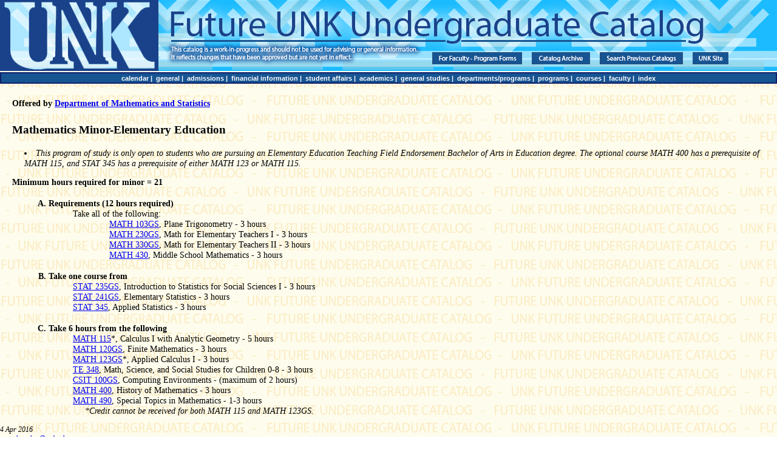

--- FILE ---
content_type: text/html
request_url: http://aaunk.unk.edu/catalogs/future/min/minmathe.asp
body_size: 6004
content:
<!DOCTYPE HTML PUBLIC "-//W3C//DTD HTML 4.01 Transitional//EN">

<html lang="en">
<head>
<META http-equiv="Content-Type" content="text/html; charset=ISO-8859-1">
<title>Future UNK Catalog (for 2017-2018) /

Mathematics Minor-Elementary Education
</title>
<link rel="stylesheet" type="text/css" href="../css/basic.css" media="all">
</head>

<body background="../images/fut-wal.gif">
  <div id="banner-box" class="quick_ref">
    <a href="http://aaunk.unk.edu/catalogs/future/default.asp">
    <img src="../images/banner.gif" border=0 width=1228 height=117 usemap="#banner" alt="UNK Future Undergraduate Catalog">
     <map name="banner" id="banner">
			<area href="http://aaunk.unk.edu/catalogs/future/default.asp" shape="rect" coords="302,17,1183,67" alt="Future UNK Undergraduate Catalog">
			<area href="http://www.unk.edu" shape="rect" coords="4,3,261,116" alt="UNK Home">
			<area shape="rect" coords="713,87,858,104" href="http://www.unk.edu/academic_affairs/academic_affairs_committee/index.php">
			<area shape="rect" coords="878,86,970,105" href="http://www.unk.edu/catalog">
			<area shape="rect" coords="989,87,1124,105" href="http://aaunk.unk.edu/search.asp">
			<area shape="rect" coords="1143,87,1198,106" href="http://www.unk.edu">
	  </map></a>
  </div>
  <div id="navbar">
    <a href="../cal/caltoc.asp">calendar</a>&nbsp;|&nbsp;
	 <a href="../gen/gentoc.asp">general</a>&nbsp;|&nbsp;
    <a href="../ad/adtoc.asp">admissions</a>&nbsp;|&nbsp;
	 <a href="../fi/fitoc.asp">financial information</a>&nbsp;|&nbsp;
    <a href="../sa/satoc.asp">student affairs</a>&nbsp;|&nbsp;
	 <a href="../ac/actoc.asp">academics</a>&nbsp;|&nbsp;
	 <a href="../gs/gstoc.asp">general studies</a>&nbsp;|&nbsp;
	 <a href="../dpt/dpttoc.asp">departments/programs</a>&nbsp;|&nbsp;
	 <a href="../index/prog.asp">programs</a>&nbsp;|&nbsp;
	 <a href="../crs/crstoc.asp">courses</a>&nbsp;|&nbsp;
	 <a href="../fac/factoc.asp">faculty</a>&nbsp;|&nbsp;
	 <a href="../index/index.asp">index</a></div>
	<div class="indent">

<h5>Offered by <a href="../dpt/dptmath.asp">Department of Mathematics and Statistics</a></h5>

<h3>Mathematics Minor-Elementary Education</h3>
<li class="indent italic">This program of study is only open to students who are pursuing an Elementary Education Teaching Field Endorsement Bachelor of Arts
in Education degree. The optional course MATH 400 has a prerequisite of MATH 115, and STAT 345 has a prerequisite of either MATH 123
or MATH 115.</li>
<p class="bold">Minimum hours required for minor = 21</p>
  
<ol class="indent" type="A">
  <li class="bold margintop">Requirements (12 hours required)<!--A-->
    <ul class="marginleftnone none">
      <li>Take all of the following:
		  <ul class="indent none">
          <li><a href="../crs/crsmath.asp#MATH103">MATH 103GS</a>, Plane Trigonometry - 3 hours</li>
          <li><a href="../crs/crsmath.asp#MATH230">MATH 230GS</a>, Math for Elementary Teachers I - 3 hours</li>
          <li><a href="../crs/crsmath.asp#MATH330">MATH 330GS</a>, Math for Elementary Teachers II - 3 hours</li>
           <li><a href="../crs/crsmath.asp#MATH430">MATH 430</a>, Middle School Mathematics - 3 hours</li>
	     </ul></li>
    </ul></li>
    
    <li class="bold margintop">Take one course from<!--B-->
    <ul class="marginleftnone none">
    <li><a href="../crs/crsstat.asp#STAT235">STAT 235GS</a>, Introduction to Statistics for Social Sciences I - 3 hours</li>
    <li><a href="../crs/crsstat.asp#STAT241">STAT 241GS</a>, Elementary Statistics - 3 hours</li>
    <li><a href="../crs/crsstat.asp#STAT345">STAT 345</a>, Applied Statistics - 3 hours</li>
		  <ul class="indent none">
        
  </ul></li>
    </ul></li>
    
  
   <li class="bold margintop">Take 6 hours from the following<!--C-->
    
    <ul class="marginleftnone none">
   	    <li><a href="../crs/crsmath.asp#MATH115">MATH 115</a>*, Calculus I with Analytic Geometry - 5 hours</li>
			 <li><a href="../crs/crsmath.asp#MATH120">MATH 120GS</a>, Finite Mathematics - 3 hours</li>
			 <li><a href="../crs/crsmath.asp#MATH123">MATH 123GS</a>*, Applied Calculus I - 3 hours</li>
			 <li><a href="../crs/crste.asp#TE348">TE 348</a>, Math, Science, and Social Studies for Children 0-8 - 3 hours</li>
			 <li><a href="../crs/crscsit.asp#CSIT100">CSIT 100GS</a>, Computing Environments - (maximum of 2 hours)</li>
			 <li><a href="../crs/crsmath.asp#MATH400">MATH 400</a>, History of Mathematics - 3 hours</li>
			 <li><a href="../crs/crsmath.asp#MATH490">MATH 490</a>, Special Topics in Mathematics - 1-3 hours</li>
			 <li class="indent italic">*Credit cannot be received for both MATH 115 and MATH 123GS.</li>
			 </ul></li>
    </ul></li>
</ol>

</div>
<p class="italic marginbottomnone small">4 Apr 2016</p>

<address class="small marginbottom margintopnone"><a href="mailto:ugradcatalog@unk.edu">ugradcatalog@unk.edu </a></address>
<div id="footer">
&nbsp;&nbsp;&nbsp;&nbsp;<a href="http://www.unk.edu/">unk home</a>&nbsp;&nbsp;|&nbsp;&nbsp;
    <a href="http://unkcms.unk.edu/academic_affairs/index.php">academic affairs home</a>&nbsp;&nbsp;|&nbsp;&nbsp;
    <a href="http://unkcms.unk.edu/academic_affairs/academic_publications/catalogs.php">catalogs</a>&nbsp;&nbsp;|&nbsp;&nbsp;
    <a href="http://aaunk.unk.edu/catalogs/current/Default.asp">current catalog</a>&nbsp;&nbsp;&nbsp;&nbsp;
</div>

</body>
</html>

<!--
4 Apr 16 updated minor
18 Apr 2014 updated web links per Cascade conversion
2 May 13 corrected hours on MATH 350
26 Apr 12 added statement about prerequisites
5 Mar 12 remove statement about lower level Math; add elective course list
10 Mar 11 added GS to MATH 230
5 May 10 added GS to MATH 330
13 Apr 10 removed minor code
30 Mar 10 added GS to MATH 102 and MATH 103
19 Jan 10 removed colon from "offered by" statement
12 Jan 10 corrected Middle Grades url
15 Apr 09 updated for consistency
20 Sep 07 corrected title
18Aug99 ck'd with SIS
15-Jul-98   new format-->

--- FILE ---
content_type: text/css
request_url: http://aaunk.unk.edu/catalogs/future/css/basic.css
body_size: 4632
content:
	body {
		font-size: .9em;
		font-family: "Times New Roman", Times, serif;
		font-weight: lighter;
		margin:0px;
		}
	H3 {
		font-weight: bold;
		font-size: 1.3em;
		}
	H4 {
		font-weight: bold;
		font-size: 1em;
		}
	H5 {
		font-weight: bold;
		font-size: 1em;
		}
	p {
		font-weight: 400;
	}
	dl {
		font-weight: 400;
	}
	
	dt {
		font-size: 1em;
	}
	ul {
		font-size: 100%;
		font-weight: normal;
		}
	table {
		font-size: 1em;
	}
	#tools{
		float: right;
		}
	#banner-box {
		background: #0f206c url(../images/banner_bg2.jpg) top left repeat-x;
		border: 0px solid #FFFFFF;
		width: 100%;
		font-family: arial, sans-serif;
		font-weight: bold;
	   }	
	#banner-box-mobile{
	   display:none;
	   background: #FFFFFF url(../images/banner.gif);
	   }
	#indexTOC{
		list-style-type: none;
		}
	#indexTOC li{
		display: inline;
		list-style-type: none;
		}
	#navbar {
		background-color: #175492;
		border: 1.5px solid #0f206c;
		padding: 2px;
		margin-top: 2px;
		text-align: center;
		font-family: arial, sans-serif;
		font-size: .75em;
		text-decoration: none;
		font-weight: bold;
		color: #FFFFFF;
		width: auto;
		}
	#navbar a:link{
		color: #FFFFFF;
		text-decoration: none;
		font-weight: bold;
		}
	#navbar a:visited{
		color: #FFFFFF;
		text-decoration: none;
		font-weight: bold;
		}
	#navbar a:hover{
		color: #f0e68c;
		text-decoration: underline;
		font-weight: bold;
		}
	#navbar a:active{
		color: white;
		text-decoration: none;
		font-weight: bold;
		}
.address{
	font-style: italic;
	}
.align-center{
	text-align: center;
	}
.align-right{
	text-align: right;
	}
.alpha-upper {
	list-style-type: upper-alpha;
	font-size: .9em;
	font-weight: 400;
	}
.alpha-lower{
	list-style-type: lower-alpha;
	font-size: 1em;
	font-weight: 400;
	}
.auto {
	table-layout: auto;
	vertical-align: top;}
.bold {
	font-weight: bold;
	}
.bold-off {
	font-weight: lighter;
	}
.center {
  text-align: center;
	}
.clear {
	clear: both;
	}
.circle-indent {
	margin-left: 20px;
	list-style-type: circle;
	}
.content {
	font-size: medium;
	}
.disc {
	list-style-type: disc;
	}
.dot-leader {
	border-bottom: 3px dotted gray;
	margin-bottom: -3px;
	}
.float-left {
	float: left;
	margin-right: 10px;
	}
.float-right {
	float: right;
	margin-right: 10px;
	}
.gray {
	color: Silver;
	}
.hang {
	text-indent: -3em;
	margin-left: 3em
	}
.indent {
	margin-left: 20px;
	}
.indent2 {
	margin-left: 40px;
	}
.indent3 {
	margin-left: 60px;
	}
.indent4 {
	margin-left: 80px;
	}
.indent-italic {
	margin-left: 20px;
	font-style: italic;
	}
.italic {
	font-style: italic;
	}
.italic-medium {
	font-size: 85%;
	font-style: italic;
	}
.italic-small {
	font-size: 80%;
	font-style: italic;
	}
.marginbottom {
	margin-bottom: 15px;
	}
.marginbottomnone {
	margin-bottom: 0px;
	}
.margintop {
	margin-top: 18px;
	}
.margintopnone {
	margin-top: 0px;
	}
.marginleftnone {
	margin-left: 0px;
	}
.none {
	list-style-type: none;
	}
.normal {
	font-family: "Times New Roman", Times, serif ;
	font-weight: lighter;
	font-style: normal;
	text-decoration: none;
	}
.normal8 {
	font-size: .8em;
	font-family: "Times New Roman", Times, serif ;
	font-weight: lighter;
	}
.open {
	color: Silver;
	}
.red-font {
	color: #FF0000;
	}
.roman-upper {
	list-style-type: upper-roman;
	font-size: 1em;
	font-weight: 400;
	}
.roman-lower{
	list-style-type: lower-alpha;
	font-size: 1em;
	font-weight: 400;
	}
.small {
	font-size: smaller;
	}
.stretchlist {
	font-size: 100%;
	font-weight: normal;
	line-height: 150%;
		}
.subheader {
	font-weight: bold;
	}
.symbol {
	font-family: Symbol;
	}
.top {
	vertical-align: top;
	}	
.ul-header {
	list-style-type: disc;
	margin-left: -20px;
	}
.underline {
	text-decoration: underline;
	}
.white {
	color: white;
	}
.width600 {
	width: 600px;
	}
.width300 {
	width: 600px;
	}
#footer {
		padding: 1px;
		margin-top: 2px;
		margin-bottom: 0px;
		margin-right: auto;
		margin-left: auto;
		background-color: #175492;
		border: 1.5px solid #0f206c;
		text-align: center;
		font-family: arial, sans-serif;
		font-size: .85em;
		text-decoration: none;
		color: white;	
		}
#footer a:link{
	color: #ffffff;
		text-decoration: none;
		font-weight: bold;
		}
#footer a:visited{
		color: white;
		text-decoration: none;
		font-weight: bold;
		}
#footer a:hover{
	color: #f0e68c;
		text-decoration: underline;
		font-weight: bold;
		}
.skiplink {display: none}		 
